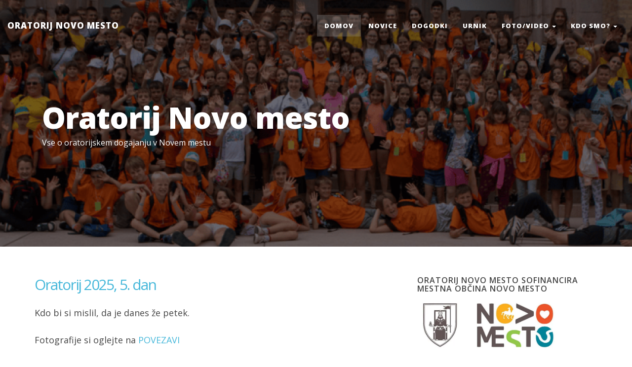

--- FILE ---
content_type: text/html; charset=UTF-8
request_url: https://oratorij-nm.rkc.si/
body_size: 14261
content:
<!DOCTYPE html>
<html lang="sl-SI">
<head>
	<meta charset="UTF-8">
	<meta name="viewport" content="width=device-width, initial-scale=1">
	<link rel="profile" href="http://gmpg.org/xfn/11">
	<link rel="pingback" href="https://oratorij-nm.rkc.si/xmlrpc.php">

	<title>Oratorij Novo mesto &#8211; Vse o oratorijskem dogajanju v Novem mestu</title>
<meta name='robots' content='max-image-preview:large' />
<link rel='dns-prefetch' href='//secure.gravatar.com' />
<link rel='dns-prefetch' href='//fonts.googleapis.com' />
<link rel='dns-prefetch' href='//s.w.org' />
<link rel='dns-prefetch' href='//v0.wordpress.com' />
<link rel='dns-prefetch' href='//i0.wp.com' />
<link rel='dns-prefetch' href='//widgets.wp.com' />
<link rel='dns-prefetch' href='//s0.wp.com' />
<link rel='dns-prefetch' href='//0.gravatar.com' />
<link rel='dns-prefetch' href='//1.gravatar.com' />
<link rel='dns-prefetch' href='//2.gravatar.com' />
<link rel='dns-prefetch' href='//jetpack.wordpress.com' />
<link rel='dns-prefetch' href='//public-api.wordpress.com' />
<link rel='dns-prefetch' href='//c0.wp.com' />
<link rel="alternate" type="application/rss+xml" title="Oratorij Novo mesto &raquo; Vir" href="https://oratorij-nm.rkc.si/feed/" />
<link rel="alternate" type="application/rss+xml" title="Oratorij Novo mesto &raquo; Vir komentarjev" href="https://oratorij-nm.rkc.si/comments/feed/" />
<link rel="alternate" type="text/calendar" title="Oratorij Novo mesto &raquo; iCal Feed" href="https://oratorij-nm.rkc.si/events/?ical=1" />
<script type="text/javascript">
window._wpemojiSettings = {"baseUrl":"https:\/\/s.w.org\/images\/core\/emoji\/14.0.0\/72x72\/","ext":".png","svgUrl":"https:\/\/s.w.org\/images\/core\/emoji\/14.0.0\/svg\/","svgExt":".svg","source":{"concatemoji":"https:\/\/oratorij-nm.rkc.si\/wp-includes\/js\/wp-emoji-release.min.js?ver=6.0.11"}};
/*! This file is auto-generated */
!function(e,a,t){var n,r,o,i=a.createElement("canvas"),p=i.getContext&&i.getContext("2d");function s(e,t){var a=String.fromCharCode,e=(p.clearRect(0,0,i.width,i.height),p.fillText(a.apply(this,e),0,0),i.toDataURL());return p.clearRect(0,0,i.width,i.height),p.fillText(a.apply(this,t),0,0),e===i.toDataURL()}function c(e){var t=a.createElement("script");t.src=e,t.defer=t.type="text/javascript",a.getElementsByTagName("head")[0].appendChild(t)}for(o=Array("flag","emoji"),t.supports={everything:!0,everythingExceptFlag:!0},r=0;r<o.length;r++)t.supports[o[r]]=function(e){if(!p||!p.fillText)return!1;switch(p.textBaseline="top",p.font="600 32px Arial",e){case"flag":return s([127987,65039,8205,9895,65039],[127987,65039,8203,9895,65039])?!1:!s([55356,56826,55356,56819],[55356,56826,8203,55356,56819])&&!s([55356,57332,56128,56423,56128,56418,56128,56421,56128,56430,56128,56423,56128,56447],[55356,57332,8203,56128,56423,8203,56128,56418,8203,56128,56421,8203,56128,56430,8203,56128,56423,8203,56128,56447]);case"emoji":return!s([129777,127995,8205,129778,127999],[129777,127995,8203,129778,127999])}return!1}(o[r]),t.supports.everything=t.supports.everything&&t.supports[o[r]],"flag"!==o[r]&&(t.supports.everythingExceptFlag=t.supports.everythingExceptFlag&&t.supports[o[r]]);t.supports.everythingExceptFlag=t.supports.everythingExceptFlag&&!t.supports.flag,t.DOMReady=!1,t.readyCallback=function(){t.DOMReady=!0},t.supports.everything||(n=function(){t.readyCallback()},a.addEventListener?(a.addEventListener("DOMContentLoaded",n,!1),e.addEventListener("load",n,!1)):(e.attachEvent("onload",n),a.attachEvent("onreadystatechange",function(){"complete"===a.readyState&&t.readyCallback()})),(e=t.source||{}).concatemoji?c(e.concatemoji):e.wpemoji&&e.twemoji&&(c(e.twemoji),c(e.wpemoji)))}(window,document,window._wpemojiSettings);
</script>
<style type="text/css">
img.wp-smiley,
img.emoji {
	display: inline !important;
	border: none !important;
	box-shadow: none !important;
	height: 1em !important;
	width: 1em !important;
	margin: 0 0.07em !important;
	vertical-align: -0.1em !important;
	background: none !important;
	padding: 0 !important;
}
</style>
	<link rel='stylesheet' id='tribe-common-skeleton-style-css'  href='https://oratorij-nm.rkc.si/wp-content/plugins/the-events-calendar/common/src/resources/css/common-skeleton.min.css?ver=4.12.5' type='text/css' media='all' />
<link rel='stylesheet' id='tribe-tooltip-css'  href='https://oratorij-nm.rkc.si/wp-content/plugins/the-events-calendar/common/src/resources/css/tooltip.min.css?ver=4.12.5' type='text/css' media='all' />
<link rel='stylesheet' id='wp-block-library-css'  href='https://c0.wp.com/c/6.0.11/wp-includes/css/dist/block-library/style.min.css' type='text/css' media='all' />
<style id='wp-block-library-inline-css' type='text/css'>
.has-text-align-justify{text-align:justify;}
</style>
<link rel='stylesheet' id='wpda_countdown_gutenberg_css-css'  href='https://oratorij-nm.rkc.si/wp-content/plugins/widget-countdown/includes/gutenberg/style.css?ver=6.0.11' type='text/css' media='all' />
<link rel='stylesheet' id='mediaelement-css'  href='https://c0.wp.com/c/6.0.11/wp-includes/js/mediaelement/mediaelementplayer-legacy.min.css' type='text/css' media='all' />
<link rel='stylesheet' id='wp-mediaelement-css'  href='https://c0.wp.com/c/6.0.11/wp-includes/js/mediaelement/wp-mediaelement.min.css' type='text/css' media='all' />
<style id='global-styles-inline-css' type='text/css'>
body{--wp--preset--color--black: #000000;--wp--preset--color--cyan-bluish-gray: #abb8c3;--wp--preset--color--white: #ffffff;--wp--preset--color--pale-pink: #f78da7;--wp--preset--color--vivid-red: #cf2e2e;--wp--preset--color--luminous-vivid-orange: #ff6900;--wp--preset--color--luminous-vivid-amber: #fcb900;--wp--preset--color--light-green-cyan: #7bdcb5;--wp--preset--color--vivid-green-cyan: #00d084;--wp--preset--color--pale-cyan-blue: #8ed1fc;--wp--preset--color--vivid-cyan-blue: #0693e3;--wp--preset--color--vivid-purple: #9b51e0;--wp--preset--gradient--vivid-cyan-blue-to-vivid-purple: linear-gradient(135deg,rgba(6,147,227,1) 0%,rgb(155,81,224) 100%);--wp--preset--gradient--light-green-cyan-to-vivid-green-cyan: linear-gradient(135deg,rgb(122,220,180) 0%,rgb(0,208,130) 100%);--wp--preset--gradient--luminous-vivid-amber-to-luminous-vivid-orange: linear-gradient(135deg,rgba(252,185,0,1) 0%,rgba(255,105,0,1) 100%);--wp--preset--gradient--luminous-vivid-orange-to-vivid-red: linear-gradient(135deg,rgba(255,105,0,1) 0%,rgb(207,46,46) 100%);--wp--preset--gradient--very-light-gray-to-cyan-bluish-gray: linear-gradient(135deg,rgb(238,238,238) 0%,rgb(169,184,195) 100%);--wp--preset--gradient--cool-to-warm-spectrum: linear-gradient(135deg,rgb(74,234,220) 0%,rgb(151,120,209) 20%,rgb(207,42,186) 40%,rgb(238,44,130) 60%,rgb(251,105,98) 80%,rgb(254,248,76) 100%);--wp--preset--gradient--blush-light-purple: linear-gradient(135deg,rgb(255,206,236) 0%,rgb(152,150,240) 100%);--wp--preset--gradient--blush-bordeaux: linear-gradient(135deg,rgb(254,205,165) 0%,rgb(254,45,45) 50%,rgb(107,0,62) 100%);--wp--preset--gradient--luminous-dusk: linear-gradient(135deg,rgb(255,203,112) 0%,rgb(199,81,192) 50%,rgb(65,88,208) 100%);--wp--preset--gradient--pale-ocean: linear-gradient(135deg,rgb(255,245,203) 0%,rgb(182,227,212) 50%,rgb(51,167,181) 100%);--wp--preset--gradient--electric-grass: linear-gradient(135deg,rgb(202,248,128) 0%,rgb(113,206,126) 100%);--wp--preset--gradient--midnight: linear-gradient(135deg,rgb(2,3,129) 0%,rgb(40,116,252) 100%);--wp--preset--duotone--dark-grayscale: url('#wp-duotone-dark-grayscale');--wp--preset--duotone--grayscale: url('#wp-duotone-grayscale');--wp--preset--duotone--purple-yellow: url('#wp-duotone-purple-yellow');--wp--preset--duotone--blue-red: url('#wp-duotone-blue-red');--wp--preset--duotone--midnight: url('#wp-duotone-midnight');--wp--preset--duotone--magenta-yellow: url('#wp-duotone-magenta-yellow');--wp--preset--duotone--purple-green: url('#wp-duotone-purple-green');--wp--preset--duotone--blue-orange: url('#wp-duotone-blue-orange');--wp--preset--font-size--small: 13px;--wp--preset--font-size--medium: 20px;--wp--preset--font-size--large: 36px;--wp--preset--font-size--x-large: 42px;}.has-black-color{color: var(--wp--preset--color--black) !important;}.has-cyan-bluish-gray-color{color: var(--wp--preset--color--cyan-bluish-gray) !important;}.has-white-color{color: var(--wp--preset--color--white) !important;}.has-pale-pink-color{color: var(--wp--preset--color--pale-pink) !important;}.has-vivid-red-color{color: var(--wp--preset--color--vivid-red) !important;}.has-luminous-vivid-orange-color{color: var(--wp--preset--color--luminous-vivid-orange) !important;}.has-luminous-vivid-amber-color{color: var(--wp--preset--color--luminous-vivid-amber) !important;}.has-light-green-cyan-color{color: var(--wp--preset--color--light-green-cyan) !important;}.has-vivid-green-cyan-color{color: var(--wp--preset--color--vivid-green-cyan) !important;}.has-pale-cyan-blue-color{color: var(--wp--preset--color--pale-cyan-blue) !important;}.has-vivid-cyan-blue-color{color: var(--wp--preset--color--vivid-cyan-blue) !important;}.has-vivid-purple-color{color: var(--wp--preset--color--vivid-purple) !important;}.has-black-background-color{background-color: var(--wp--preset--color--black) !important;}.has-cyan-bluish-gray-background-color{background-color: var(--wp--preset--color--cyan-bluish-gray) !important;}.has-white-background-color{background-color: var(--wp--preset--color--white) !important;}.has-pale-pink-background-color{background-color: var(--wp--preset--color--pale-pink) !important;}.has-vivid-red-background-color{background-color: var(--wp--preset--color--vivid-red) !important;}.has-luminous-vivid-orange-background-color{background-color: var(--wp--preset--color--luminous-vivid-orange) !important;}.has-luminous-vivid-amber-background-color{background-color: var(--wp--preset--color--luminous-vivid-amber) !important;}.has-light-green-cyan-background-color{background-color: var(--wp--preset--color--light-green-cyan) !important;}.has-vivid-green-cyan-background-color{background-color: var(--wp--preset--color--vivid-green-cyan) !important;}.has-pale-cyan-blue-background-color{background-color: var(--wp--preset--color--pale-cyan-blue) !important;}.has-vivid-cyan-blue-background-color{background-color: var(--wp--preset--color--vivid-cyan-blue) !important;}.has-vivid-purple-background-color{background-color: var(--wp--preset--color--vivid-purple) !important;}.has-black-border-color{border-color: var(--wp--preset--color--black) !important;}.has-cyan-bluish-gray-border-color{border-color: var(--wp--preset--color--cyan-bluish-gray) !important;}.has-white-border-color{border-color: var(--wp--preset--color--white) !important;}.has-pale-pink-border-color{border-color: var(--wp--preset--color--pale-pink) !important;}.has-vivid-red-border-color{border-color: var(--wp--preset--color--vivid-red) !important;}.has-luminous-vivid-orange-border-color{border-color: var(--wp--preset--color--luminous-vivid-orange) !important;}.has-luminous-vivid-amber-border-color{border-color: var(--wp--preset--color--luminous-vivid-amber) !important;}.has-light-green-cyan-border-color{border-color: var(--wp--preset--color--light-green-cyan) !important;}.has-vivid-green-cyan-border-color{border-color: var(--wp--preset--color--vivid-green-cyan) !important;}.has-pale-cyan-blue-border-color{border-color: var(--wp--preset--color--pale-cyan-blue) !important;}.has-vivid-cyan-blue-border-color{border-color: var(--wp--preset--color--vivid-cyan-blue) !important;}.has-vivid-purple-border-color{border-color: var(--wp--preset--color--vivid-purple) !important;}.has-vivid-cyan-blue-to-vivid-purple-gradient-background{background: var(--wp--preset--gradient--vivid-cyan-blue-to-vivid-purple) !important;}.has-light-green-cyan-to-vivid-green-cyan-gradient-background{background: var(--wp--preset--gradient--light-green-cyan-to-vivid-green-cyan) !important;}.has-luminous-vivid-amber-to-luminous-vivid-orange-gradient-background{background: var(--wp--preset--gradient--luminous-vivid-amber-to-luminous-vivid-orange) !important;}.has-luminous-vivid-orange-to-vivid-red-gradient-background{background: var(--wp--preset--gradient--luminous-vivid-orange-to-vivid-red) !important;}.has-very-light-gray-to-cyan-bluish-gray-gradient-background{background: var(--wp--preset--gradient--very-light-gray-to-cyan-bluish-gray) !important;}.has-cool-to-warm-spectrum-gradient-background{background: var(--wp--preset--gradient--cool-to-warm-spectrum) !important;}.has-blush-light-purple-gradient-background{background: var(--wp--preset--gradient--blush-light-purple) !important;}.has-blush-bordeaux-gradient-background{background: var(--wp--preset--gradient--blush-bordeaux) !important;}.has-luminous-dusk-gradient-background{background: var(--wp--preset--gradient--luminous-dusk) !important;}.has-pale-ocean-gradient-background{background: var(--wp--preset--gradient--pale-ocean) !important;}.has-electric-grass-gradient-background{background: var(--wp--preset--gradient--electric-grass) !important;}.has-midnight-gradient-background{background: var(--wp--preset--gradient--midnight) !important;}.has-small-font-size{font-size: var(--wp--preset--font-size--small) !important;}.has-medium-font-size{font-size: var(--wp--preset--font-size--medium) !important;}.has-large-font-size{font-size: var(--wp--preset--font-size--large) !important;}.has-x-large-font-size{font-size: var(--wp--preset--font-size--x-large) !important;}
</style>
<link rel='stylesheet' id='awesome-weather-css'  href='https://oratorij-nm.rkc.si/wp-content/plugins/awesome-weather/awesome-weather.css?ver=6.0.11' type='text/css' media='all' />
<style id='awesome-weather-inline-css' type='text/css'>
.awesome-weather-wrap { font-family: 'Open Sans', sans-serif; font-weight: 400; font-size: 14px; line-height: 14px; }
</style>
<link rel='stylesheet' id='opensans-googlefont-css'  href='//fonts.googleapis.com/css?family=Open+Sans%3A400&#038;ver=6.0.11' type='text/css' media='all' />
<link rel='stylesheet' id='hipwords-bootstrap-css'  href='https://oratorij-nm.rkc.si/wp-content/themes/hipwords/css/bootstrap.min.css?ver=3.2.2' type='text/css' media='all' />
<link rel='stylesheet' id='hipwords-style-css'  href='https://oratorij-nm.rkc.si/wp-content/themes/hipwords/style.css?ver=6.0.11' type='text/css' media='all' />
<link rel='stylesheet' id='google-fonts-css'  href='//fonts.googleapis.com/css?family=Open+Sans:400,800,700,300,600' type='text/css' media='all' />
<link rel='stylesheet' id='jetpack_facebook_likebox-css'  href='https://c0.wp.com/p/jetpack/11.1.2/modules/widgets/facebook-likebox/style.css' type='text/css' media='all' />
<link rel='stylesheet' id='jetpack_css-css'  href='https://c0.wp.com/p/jetpack/11.1.2/css/jetpack.css' type='text/css' media='all' />
<script type='text/javascript' src='https://c0.wp.com/c/6.0.11/wp-includes/js/jquery/jquery.min.js' id='jquery-core-js'></script>
<script type='text/javascript' src='https://c0.wp.com/c/6.0.11/wp-includes/js/jquery/jquery-migrate.min.js' id='jquery-migrate-js'></script>
<script type='text/javascript' src='https://c0.wp.com/p/jetpack/11.1.2/_inc/build/tiled-gallery/tiled-gallery/tiled-gallery.min.js' id='tiled-gallery-js'></script>
<link rel="https://api.w.org/" href="https://oratorij-nm.rkc.si/wp-json/" /><link rel="EditURI" type="application/rsd+xml" title="RSD" href="https://oratorij-nm.rkc.si/xmlrpc.php?rsd" />
<link rel="wlwmanifest" type="application/wlwmanifest+xml" href="https://oratorij-nm.rkc.si/wp-includes/wlwmanifest.xml" /> 
<meta name="generator" content="WordPress 6.0.11" />
<link rel='shortlink' href='https://wp.me/8vNQm' />
<meta name="tec-api-version" content="v1"><meta name="tec-api-origin" content="https://oratorij-nm.rkc.si"><link rel="https://theeventscalendar.com/" href="https://oratorij-nm.rkc.si/wp-json/tribe/events/v1/" /><style>img#wpstats{display:none}</style>
	<style type="text/css" id="hipword-header-css">
		.header-top {
		background: url(https://oratorij-nm.rkc.si/wp-content/uploads/2024/07/cropped-cropped-Posnetek-zaslona-2024-07-05-113911-1.png);
		background-position: 50% 0;
		background-repeat: no-repeat;
		-webkit-background-size: cover;
		-moz-background-size: cover;
		background-size: cover;
		-o-background-size: cover;
	}?>
	</style>

<!-- Jetpack Open Graph Tags -->
<meta property="og:type" content="website" />
<meta property="og:title" content="Oratorij Novo mesto" />
<meta property="og:description" content="Vse o oratorijskem dogajanju v Novem mestu" />
<meta property="og:url" content="https://oratorij-nm.rkc.si/" />
<meta property="og:site_name" content="Oratorij Novo mesto" />
<meta property="og:image" content="https://i0.wp.com/oratorij-nm.rkc.si/wp-content/uploads/2016/09/cropped-02-Oratorij-PK-2.jpg?fit=512%2C512&#038;ssl=1" />
<meta property="og:image:width" content="512" />
<meta property="og:image:height" content="512" />
<meta property="og:image:alt" content="" />
<meta property="og:locale" content="sl_SI" />

<!-- End Jetpack Open Graph Tags -->
<link rel="icon" href="https://i0.wp.com/oratorij-nm.rkc.si/wp-content/uploads/2016/09/cropped-02-Oratorij-PK-2.jpg?fit=32%2C32&#038;ssl=1" sizes="32x32" />
<link rel="icon" href="https://i0.wp.com/oratorij-nm.rkc.si/wp-content/uploads/2016/09/cropped-02-Oratorij-PK-2.jpg?fit=192%2C192&#038;ssl=1" sizes="192x192" />
<link rel="apple-touch-icon" href="https://i0.wp.com/oratorij-nm.rkc.si/wp-content/uploads/2016/09/cropped-02-Oratorij-PK-2.jpg?fit=180%2C180&#038;ssl=1" />
<meta name="msapplication-TileImage" content="https://i0.wp.com/oratorij-nm.rkc.si/wp-content/uploads/2016/09/cropped-02-Oratorij-PK-2.jpg?fit=270%2C270&#038;ssl=1" />
</head>
<body class="home blog tribe-no-js group-blog" data-target=".navbar-fixed-top">
<div class="header-top">
	<div class="overlay">
		<a class="skip-link screen-reader-text" href="#content">Skip to content</a>
		<nav class="navbar navbar-custom navbar-fixed-top" role="navigation">
			<div class="container-fluid">
				<!-- Brand and toggle get grouped for better mobile display -->
				<div class="navbar-header">
					<button type="button" class="navbar-toggle" data-toggle="collapse" data-target="#bs-example-navbar-collapse-1">
						<span class="sr-only">Toggle navigation</span>
						<span class="icon-bar"></span>
						<span class="icon-bar"></span>
						<span class="icon-bar"></span>
					</button>
					<a class="navbar-brand" href="https://oratorij-nm.rkc.si/">
						Oratorij Novo mesto					</a>
				</div>
				<div id="bs-example-navbar-collapse-1" class="collapse navbar-collapse navbar-right navbar-ex1-collapse"><ul id="menu-glavni-meni" class="nav navbar-nav"><li id="menu-item-18" class="menu-item menu-item-type-custom menu-item-object-custom current-menu-item current_page_item menu-item-home menu-item-18 active"><a title="Domov" href="http://oratorij-nm.rkc.si/">Domov</a></li>
<li id="menu-item-59" class="menu-item menu-item-type-taxonomy menu-item-object-category menu-item-59"><a title="Novice" href="https://oratorij-nm.rkc.si/blog/category/news/">Novice</a></li>
<li id="menu-item-303" class="menu-item menu-item-type-custom menu-item-object-custom menu-item-303"><a title="Dogodki" href="http://oratorij-nm.rkc.si/events/">Dogodki</a></li>
<li id="menu-item-259" class="menu-item menu-item-type-post_type menu-item-object-page menu-item-259"><a title="Urnik" href="https://oratorij-nm.rkc.si/urnik/">Urnik</a></li>
<li id="menu-item-66" class="menu-item menu-item-type-post_type menu-item-object-page menu-item-has-children menu-item-66 dropdown"><a title="Foto/video" href="#" data-toggle="dropdown" class="dropdown-toggle" aria-haspopup="true">Foto/video <span class="caret"></span></a>
<ul role="menu" class=" dropdown-menu">
	<li id="menu-item-899" class="menu-item menu-item-type-post_type menu-item-object-page menu-item-899"><a title="Slike 2022" href="https://oratorij-nm.rkc.si/fotovideo/slike-2022/">Slike 2022</a></li>
	<li id="menu-item-797" class="menu-item menu-item-type-post_type menu-item-object-page menu-item-797"><a title="Slike 2021" href="https://oratorij-nm.rkc.si/fotovideo/slike-2021/">Slike 2021</a></li>
	<li id="menu-item-723" class="menu-item menu-item-type-post_type menu-item-object-page menu-item-723"><a title="Slike 2020" href="https://oratorij-nm.rkc.si/fotovideo/slike-2020/">Slike 2020</a></li>
	<li id="menu-item-221" class="menu-item menu-item-type-post_type menu-item-object-page menu-item-221"><a title="več..." href="https://oratorij-nm.rkc.si/fotovideo/">več&#8230;</a></li>
</ul>
</li>
<li id="menu-item-42" class="menu-item menu-item-type-custom menu-item-object-custom menu-item-has-children menu-item-42 dropdown"><a title="Kdo smo?" href="#" data-toggle="dropdown" class="dropdown-toggle" aria-haspopup="true">Kdo smo? <span class="caret"></span></a>
<ul role="menu" class=" dropdown-menu">
	<li id="menu-item-184" class="menu-item menu-item-type-post_type menu-item-object-page menu-item-184"><a title="Splošno" href="https://oratorij-nm.rkc.si/splosno/">Splošno</a></li>
	<li id="menu-item-41" class="menu-item menu-item-type-post_type menu-item-object-page menu-item-41"><a title="O nas" href="https://oratorij-nm.rkc.si/kontakt/">O nas</a></li>
</ul>
</li>
</ul></div>			</div>
		</nav>
		<!-- #site-navigation -->
		<header id="masthead" class="site-header container" role="banner">
			<div class="site-branding">
				<div class="col-md-7">
										<h1 class="site-title">Oratorij Novo mesto</h1>
					<h2 class="site-description">Vse o oratorijskem dogajanju v Novem mestu</h2>
					
					
									</div>
				<div class="col-md-4 col-md-offset-1">
					
<p></p>
				</div>
			</div><!-- .site-branding -->
		</header><!-- #masthead -->
	</div>
</div>
<div id="page" class="container">
	<div class="col-md-7">
	<div id="primary" class="content-area">
		<main id="main" class="site-main row" role="main">

		
						
				<article id="post-1063" class="post-1063 post type-post status-publish format-standard hentry category-nekategorizirano">
<header class="entry-header">
	<h2 class="entry-title"><a href="https://oratorij-nm.rkc.si/blog/2025/07/05/oratorij-2025-5-dan/" rel="bookmark">Oratorij 2025, 5. dan</a></h2>		</header><!-- .entry-header -->
<div class="entry-content">
	<p>
			</p>
	
<p>Kdo bi si mislil, da je danes že petek.</p>



<p>Fotografije si oglejte na <a href="https://photos.app.goo.gl/mx3uByTrSVGF3ia27">POVEZAVI </a></p>



<figure class="wp-block-image size-full is-resized"><img data-attachment-id="1064" data-permalink="https://oratorij-nm.rkc.si/blog/2025/07/05/oratorij-2025-5-dan/img_3761/" data-orig-file="https://i0.wp.com/oratorij-nm.rkc.si/wp-content/uploads/2025/07/IMG_3761-scaled.jpg?fit=2560%2C1707&amp;ssl=1" data-orig-size="2560,1707" data-comments-opened="1" data-image-meta="{&quot;aperture&quot;:&quot;0&quot;,&quot;credit&quot;:&quot;&quot;,&quot;camera&quot;:&quot;&quot;,&quot;caption&quot;:&quot;&quot;,&quot;created_timestamp&quot;:&quot;0&quot;,&quot;copyright&quot;:&quot;&quot;,&quot;focal_length&quot;:&quot;0&quot;,&quot;iso&quot;:&quot;0&quot;,&quot;shutter_speed&quot;:&quot;0&quot;,&quot;title&quot;:&quot;&quot;,&quot;orientation&quot;:&quot;0&quot;}" data-image-title="IMG_3761" data-image-description="" data-image-caption="" data-medium-file="https://i0.wp.com/oratorij-nm.rkc.si/wp-content/uploads/2025/07/IMG_3761-scaled.jpg?fit=1800%2C1200&amp;ssl=1" data-large-file="https://i0.wp.com/oratorij-nm.rkc.si/wp-content/uploads/2025/07/IMG_3761-scaled.jpg?fit=640%2C427&amp;ssl=1" src="https://i0.wp.com/oratorij-nm.rkc.si/wp-content/uploads/2025/07/IMG_3761-scaled.jpg?resize=607%2C404" alt="" class="wp-image-1064" width="607" height="404" srcset="https://i0.wp.com/oratorij-nm.rkc.si/wp-content/uploads/2025/07/IMG_3761-scaled.jpg?w=2560&amp;ssl=1 2560w, https://i0.wp.com/oratorij-nm.rkc.si/wp-content/uploads/2025/07/IMG_3761-scaled.jpg?resize=1800%2C1200&amp;ssl=1 1800w, https://i0.wp.com/oratorij-nm.rkc.si/wp-content/uploads/2025/07/IMG_3761-scaled.jpg?resize=768%2C512&amp;ssl=1 768w, https://i0.wp.com/oratorij-nm.rkc.si/wp-content/uploads/2025/07/IMG_3761-scaled.jpg?resize=1536%2C1024&amp;ssl=1 1536w, https://i0.wp.com/oratorij-nm.rkc.si/wp-content/uploads/2025/07/IMG_3761-scaled.jpg?resize=2048%2C1366&amp;ssl=1 2048w, https://i0.wp.com/oratorij-nm.rkc.si/wp-content/uploads/2025/07/IMG_3761-scaled.jpg?w=1280 1280w, https://i0.wp.com/oratorij-nm.rkc.si/wp-content/uploads/2025/07/IMG_3761-scaled.jpg?w=1920 1920w" sizes="(max-width: 607px) 100vw, 607px" data-recalc-dims="1" /></figure>
	</div><!-- .entry-content -->
<footer class="entry-footer">
	<span class="cat-links">Posted in <a href="https://oratorij-nm.rkc.si/blog/category/nekategorizirano/" rel="category tag">Nekategorizirano</a></span><span class="comments-link"><a href="https://oratorij-nm.rkc.si/blog/2025/07/05/oratorij-2025-5-dan/#respond">Leave a comment</a></span></footer><!-- .entry-footer -->
</article><!-- #post-## -->
			
				<article id="post-1060" class="post-1060 post type-post status-publish format-standard hentry category-nekategorizirano">
<header class="entry-header">
	<h2 class="entry-title"><a href="https://oratorij-nm.rkc.si/blog/2025/07/03/oratorij-novo-mesto-4-dan/" rel="bookmark">Oratorij Novo mesto, 4.  dan</a></h2>		</header><!-- .entry-header -->
<div class="entry-content">
	<p>
			</p>
	
<p>Danes smo preživeli še en zanimiv dan.</p>



<p><a href="https://photos.app.goo.gl/vucXK4bcvNiMXgU38">FOTOGRAFIJE</a></p>



<figure class="wp-block-image size-large is-resized"><img data-attachment-id="1061" data-permalink="https://oratorij-nm.rkc.si/blog/2025/07/03/oratorij-novo-mesto-4-dan/img_3052/" data-orig-file="https://i0.wp.com/oratorij-nm.rkc.si/wp-content/uploads/2025/07/IMG_3052-scaled.jpg?fit=2560%2C1707&amp;ssl=1" data-orig-size="2560,1707" data-comments-opened="1" data-image-meta="{&quot;aperture&quot;:&quot;0&quot;,&quot;credit&quot;:&quot;&quot;,&quot;camera&quot;:&quot;&quot;,&quot;caption&quot;:&quot;&quot;,&quot;created_timestamp&quot;:&quot;0&quot;,&quot;copyright&quot;:&quot;&quot;,&quot;focal_length&quot;:&quot;0&quot;,&quot;iso&quot;:&quot;0&quot;,&quot;shutter_speed&quot;:&quot;0&quot;,&quot;title&quot;:&quot;&quot;,&quot;orientation&quot;:&quot;0&quot;}" data-image-title="IMG_3052" data-image-description="" data-image-caption="" data-medium-file="https://i0.wp.com/oratorij-nm.rkc.si/wp-content/uploads/2025/07/IMG_3052-scaled.jpg?fit=1800%2C1200&amp;ssl=1" data-large-file="https://i0.wp.com/oratorij-nm.rkc.si/wp-content/uploads/2025/07/IMG_3052-scaled.jpg?fit=640%2C427&amp;ssl=1" loading="lazy" src="https://i0.wp.com/oratorij-nm.rkc.si/wp-content/uploads/2025/07/IMG_3052.jpg?resize=640%2C427" alt="" class="wp-image-1061" width="640" height="427" srcset="https://i0.wp.com/oratorij-nm.rkc.si/wp-content/uploads/2025/07/IMG_3052-scaled.jpg?resize=4192%2C2795&amp;ssl=1 4192w, https://i0.wp.com/oratorij-nm.rkc.si/wp-content/uploads/2025/07/IMG_3052-scaled.jpg?resize=1800%2C1200&amp;ssl=1 1800w, https://i0.wp.com/oratorij-nm.rkc.si/wp-content/uploads/2025/07/IMG_3052-scaled.jpg?resize=768%2C512&amp;ssl=1 768w, https://i0.wp.com/oratorij-nm.rkc.si/wp-content/uploads/2025/07/IMG_3052-scaled.jpg?resize=1536%2C1024&amp;ssl=1 1536w, https://i0.wp.com/oratorij-nm.rkc.si/wp-content/uploads/2025/07/IMG_3052-scaled.jpg?resize=2048%2C1365&amp;ssl=1 2048w, https://i0.wp.com/oratorij-nm.rkc.si/wp-content/uploads/2025/07/IMG_3052-scaled.jpg?w=1280 1280w, https://i0.wp.com/oratorij-nm.rkc.si/wp-content/uploads/2025/07/IMG_3052-scaled.jpg?w=1920 1920w" sizes="(max-width: 640px) 100vw, 640px" data-recalc-dims="1" /></figure>
	</div><!-- .entry-content -->
<footer class="entry-footer">
	<span class="cat-links">Posted in <a href="https://oratorij-nm.rkc.si/blog/category/nekategorizirano/" rel="category tag">Nekategorizirano</a></span><span class="comments-link"><a href="https://oratorij-nm.rkc.si/blog/2025/07/03/oratorij-novo-mesto-4-dan/#respond">Leave a comment</a></span></footer><!-- .entry-footer -->
</article><!-- #post-## -->
			
				<article id="post-1057" class="post-1057 post type-post status-publish format-standard hentry category-nekategorizirano">
<header class="entry-header">
	<h2 class="entry-title"><a href="https://oratorij-nm.rkc.si/blog/2025/07/02/oratorij-2025-3-dan/" rel="bookmark">Oratorij 2025, 3. dan</a></h2>		</header><!-- .entry-header -->
<div class="entry-content">
	<p>
			</p>
	
<p>Danes smo šli na romanje v Stično, kjer je bil Alojzij zadnjič pri sveti maši.</p>



<p>Fotografije na <a href="https://photos.app.goo.gl/Za3owhrqCYbc8YJW7">POVEZAVI </a></p>



<figure class="wp-block-image size-large is-resized"><img data-attachment-id="1058" data-permalink="https://oratorij-nm.rkc.si/blog/2025/07/02/oratorij-2025-3-dan/img_2692-1/" data-orig-file="https://i0.wp.com/oratorij-nm.rkc.si/wp-content/uploads/2025/07/IMG_2692-1-scaled.jpg?fit=2560%2C1707&amp;ssl=1" data-orig-size="2560,1707" data-comments-opened="1" data-image-meta="{&quot;aperture&quot;:&quot;0&quot;,&quot;credit&quot;:&quot;&quot;,&quot;camera&quot;:&quot;&quot;,&quot;caption&quot;:&quot;&quot;,&quot;created_timestamp&quot;:&quot;0&quot;,&quot;copyright&quot;:&quot;&quot;,&quot;focal_length&quot;:&quot;0&quot;,&quot;iso&quot;:&quot;0&quot;,&quot;shutter_speed&quot;:&quot;0&quot;,&quot;title&quot;:&quot;&quot;,&quot;orientation&quot;:&quot;0&quot;}" data-image-title="IMG_2692-1" data-image-description="" data-image-caption="" data-medium-file="https://i0.wp.com/oratorij-nm.rkc.si/wp-content/uploads/2025/07/IMG_2692-1-scaled.jpg?fit=1800%2C1200&amp;ssl=1" data-large-file="https://i0.wp.com/oratorij-nm.rkc.si/wp-content/uploads/2025/07/IMG_2692-1-scaled.jpg?fit=640%2C427&amp;ssl=1" loading="lazy" src="https://i0.wp.com/oratorij-nm.rkc.si/wp-content/uploads/2025/07/IMG_2692-1.jpg?resize=597%2C398" alt="" class="wp-image-1058" width="597" height="398" srcset="https://i0.wp.com/oratorij-nm.rkc.si/wp-content/uploads/2025/07/IMG_2692-1-scaled.jpg?resize=4192%2C2795&amp;ssl=1 4192w, https://i0.wp.com/oratorij-nm.rkc.si/wp-content/uploads/2025/07/IMG_2692-1-scaled.jpg?resize=1800%2C1200&amp;ssl=1 1800w, https://i0.wp.com/oratorij-nm.rkc.si/wp-content/uploads/2025/07/IMG_2692-1-scaled.jpg?resize=768%2C512&amp;ssl=1 768w, https://i0.wp.com/oratorij-nm.rkc.si/wp-content/uploads/2025/07/IMG_2692-1-scaled.jpg?resize=1536%2C1024&amp;ssl=1 1536w, https://i0.wp.com/oratorij-nm.rkc.si/wp-content/uploads/2025/07/IMG_2692-1-scaled.jpg?resize=2048%2C1365&amp;ssl=1 2048w, https://i0.wp.com/oratorij-nm.rkc.si/wp-content/uploads/2025/07/IMG_2692-1-scaled.jpg?w=1280 1280w, https://i0.wp.com/oratorij-nm.rkc.si/wp-content/uploads/2025/07/IMG_2692-1-scaled.jpg?w=1920 1920w" sizes="(max-width: 597px) 100vw, 597px" data-recalc-dims="1" /></figure>
	</div><!-- .entry-content -->
<footer class="entry-footer">
	<span class="cat-links">Posted in <a href="https://oratorij-nm.rkc.si/blog/category/nekategorizirano/" rel="category tag">Nekategorizirano</a></span><span class="comments-link"><a href="https://oratorij-nm.rkc.si/blog/2025/07/02/oratorij-2025-3-dan/#respond">Leave a comment</a></span></footer><!-- .entry-footer -->
</article><!-- #post-## -->
			
				<article id="post-1054" class="post-1054 post type-post status-publish format-standard hentry category-nekategorizirano">
<header class="entry-header">
	<h2 class="entry-title"><a href="https://oratorij-nm.rkc.si/blog/2025/07/01/oratorij-2025-2-dan/" rel="bookmark">ORATORIJ 2025 &#8211; 2. dan</a></h2>		</header><!-- .entry-header -->
<div class="entry-content">
	<p>
			</p>
	
<p>Danes smo se z Alojzijem učili kako biti odločen. </p>



<p>Kako smo se imeli pa si poglejte na <a href="https://photos.app.goo.gl/2SGfTv7FwdJoHyd57" data-type="URL" data-id="https://photos.app.goo.gl/2SGfTv7FwdJoHyd57">POVEZAVI</a>. </p>



<figure class="wp-block-image size-large is-resized"><img data-attachment-id="1055" data-permalink="https://oratorij-nm.rkc.si/blog/2025/07/01/oratorij-2025-2-dan/img_1998-1/" data-orig-file="https://i0.wp.com/oratorij-nm.rkc.si/wp-content/uploads/2025/07/IMG_1998-1-scaled.jpg?fit=2560%2C1707&amp;ssl=1" data-orig-size="2560,1707" data-comments-opened="1" data-image-meta="{&quot;aperture&quot;:&quot;0&quot;,&quot;credit&quot;:&quot;&quot;,&quot;camera&quot;:&quot;&quot;,&quot;caption&quot;:&quot;&quot;,&quot;created_timestamp&quot;:&quot;0&quot;,&quot;copyright&quot;:&quot;&quot;,&quot;focal_length&quot;:&quot;0&quot;,&quot;iso&quot;:&quot;0&quot;,&quot;shutter_speed&quot;:&quot;0&quot;,&quot;title&quot;:&quot;&quot;,&quot;orientation&quot;:&quot;0&quot;}" data-image-title="IMG_1998-1" data-image-description="" data-image-caption="" data-medium-file="https://i0.wp.com/oratorij-nm.rkc.si/wp-content/uploads/2025/07/IMG_1998-1-scaled.jpg?fit=1800%2C1200&amp;ssl=1" data-large-file="https://i0.wp.com/oratorij-nm.rkc.si/wp-content/uploads/2025/07/IMG_1998-1-scaled.jpg?fit=640%2C427&amp;ssl=1" loading="lazy" src="https://i0.wp.com/oratorij-nm.rkc.si/wp-content/uploads/2025/07/IMG_1998-1.jpg?resize=640%2C426" alt="" class="wp-image-1055" width="640" height="426" srcset="https://i0.wp.com/oratorij-nm.rkc.si/wp-content/uploads/2025/07/IMG_1998-1-scaled.jpg?resize=4192%2C2795&amp;ssl=1 4192w, https://i0.wp.com/oratorij-nm.rkc.si/wp-content/uploads/2025/07/IMG_1998-1-scaled.jpg?resize=1800%2C1200&amp;ssl=1 1800w, https://i0.wp.com/oratorij-nm.rkc.si/wp-content/uploads/2025/07/IMG_1998-1-scaled.jpg?resize=768%2C512&amp;ssl=1 768w, https://i0.wp.com/oratorij-nm.rkc.si/wp-content/uploads/2025/07/IMG_1998-1-scaled.jpg?resize=1536%2C1024&amp;ssl=1 1536w, https://i0.wp.com/oratorij-nm.rkc.si/wp-content/uploads/2025/07/IMG_1998-1-scaled.jpg?resize=2048%2C1365&amp;ssl=1 2048w, https://i0.wp.com/oratorij-nm.rkc.si/wp-content/uploads/2025/07/IMG_1998-1-scaled.jpg?w=1280 1280w, https://i0.wp.com/oratorij-nm.rkc.si/wp-content/uploads/2025/07/IMG_1998-1-scaled.jpg?w=1920 1920w" sizes="(max-width: 640px) 100vw, 640px" data-recalc-dims="1" /></figure>
	</div><!-- .entry-content -->
<footer class="entry-footer">
	<span class="cat-links">Posted in <a href="https://oratorij-nm.rkc.si/blog/category/nekategorizirano/" rel="category tag">Nekategorizirano</a></span><span class="comments-link"><a href="https://oratorij-nm.rkc.si/blog/2025/07/01/oratorij-2025-2-dan/#respond">Leave a comment</a></span></footer><!-- .entry-footer -->
</article><!-- #post-## -->
			
				<article id="post-1050" class="post-1050 post type-post status-publish format-standard hentry category-nekategorizirano">
<header class="entry-header">
	<h2 class="entry-title"><a href="https://oratorij-nm.rkc.si/blog/2025/06/30/oratorij-2025-1-dan/" rel="bookmark">ORATORIJ 2025 -1. dan</a></h2>		</header><!-- .entry-header -->
<div class="entry-content">
	<p>
			</p>
	
<p>Pa smo končno začeli letošnji oratorij, ki smo ga že vsi nestrpno pričakovali. </p>



<p>Kako smo se imeli pa si poglejte v galeriji na <a href="https://photos.app.goo.gl/coVTXbZTh9Fniduu9">POVEZAVI</a>. </p>



<figure class="wp-block-image size-full is-resized"><img data-attachment-id="1052" data-permalink="https://oratorij-nm.rkc.si/blog/2025/06/30/oratorij-2025-1-dan/posnetek-zaslona-2025-06-30-185235/" data-orig-file="https://i0.wp.com/oratorij-nm.rkc.si/wp-content/uploads/2025/06/Posnetek-zaslona-2025-06-30-185235.png?fit=1129%2C756&amp;ssl=1" data-orig-size="1129,756" data-comments-opened="1" data-image-meta="{&quot;aperture&quot;:&quot;0&quot;,&quot;credit&quot;:&quot;&quot;,&quot;camera&quot;:&quot;&quot;,&quot;caption&quot;:&quot;&quot;,&quot;created_timestamp&quot;:&quot;0&quot;,&quot;copyright&quot;:&quot;&quot;,&quot;focal_length&quot;:&quot;0&quot;,&quot;iso&quot;:&quot;0&quot;,&quot;shutter_speed&quot;:&quot;0&quot;,&quot;title&quot;:&quot;&quot;,&quot;orientation&quot;:&quot;0&quot;}" data-image-title="Posnetek-zaslona-2025-06-30-185235" data-image-description="" data-image-caption="" data-medium-file="https://i0.wp.com/oratorij-nm.rkc.si/wp-content/uploads/2025/06/Posnetek-zaslona-2025-06-30-185235.png?fit=1129%2C756&amp;ssl=1" data-large-file="https://i0.wp.com/oratorij-nm.rkc.si/wp-content/uploads/2025/06/Posnetek-zaslona-2025-06-30-185235.png?fit=640%2C429&amp;ssl=1" loading="lazy" src="https://i0.wp.com/oratorij-nm.rkc.si/wp-content/uploads/2025/06/Posnetek-zaslona-2025-06-30-185235.png?resize=640%2C428" alt="" class="wp-image-1052" width="640" height="428" srcset="https://i0.wp.com/oratorij-nm.rkc.si/wp-content/uploads/2025/06/Posnetek-zaslona-2025-06-30-185235.png?w=1129&amp;ssl=1 1129w, https://i0.wp.com/oratorij-nm.rkc.si/wp-content/uploads/2025/06/Posnetek-zaslona-2025-06-30-185235.png?resize=768%2C514&amp;ssl=1 768w" sizes="(max-width: 640px) 100vw, 640px" data-recalc-dims="1" /></figure>
	</div><!-- .entry-content -->
<footer class="entry-footer">
	<span class="cat-links">Posted in <a href="https://oratorij-nm.rkc.si/blog/category/nekategorizirano/" rel="category tag">Nekategorizirano</a></span><span class="comments-link"><a href="https://oratorij-nm.rkc.si/blog/2025/06/30/oratorij-2025-1-dan/#respond">Leave a comment</a></span></footer><!-- .entry-footer -->
</article><!-- #post-## -->
			
				<article id="post-1035" class="post-1035 post type-post status-publish format-standard hentry category-nekategorizirano">
<header class="entry-header">
	<h2 class="entry-title"><a href="https://oratorij-nm.rkc.si/blog/2024/07/05/oratorij-2024-6-dan/" rel="bookmark">Oratorij 2024, 6. dan</a></h2>		</header><!-- .entry-header -->
<div class="entry-content">
	<p>
			</p>
	
<p>Pa je za nami še en oratorij. Se vidimo naslednje leto!</p>



<p>Fotografije od zaključka na <a href="https://photos.app.goo.gl/4YAN5Lx6wrbQuYje9" data-type="URL" data-id="https://photos.app.goo.gl/4YAN5Lx6wrbQuYje9">POVEZAVI</a></p>



<figure class="wp-block-image"><img alt="" /></figure>
	</div><!-- .entry-content -->
<footer class="entry-footer">
	<span class="cat-links">Posted in <a href="https://oratorij-nm.rkc.si/blog/category/nekategorizirano/" rel="category tag">Nekategorizirano</a></span><span class="comments-link"><a href="https://oratorij-nm.rkc.si/blog/2024/07/05/oratorij-2024-6-dan/#respond">Leave a comment</a></span></footer><!-- .entry-footer -->
</article><!-- #post-## -->
			
				<article id="post-1031" class="post-1031 post type-post status-publish format-standard hentry category-nekategorizirano">
<header class="entry-header">
	<h2 class="entry-title"><a href="https://oratorij-nm.rkc.si/blog/2024/06/29/oratorij-2024-5-dan/" rel="bookmark">Oratorij 2024, 5. dan</a></h2>		</header><!-- .entry-header -->
<div class="entry-content">
	<p>
			</p>
	
<p>Danes je k nam prišla osvežitev.</p>



<p>Fotografije na <a href="https://photos.app.goo.gl/7W3MX183xUXd3eC29" data-type="URL" data-id="https://photos.app.goo.gl/7W3MX183xUXd3eC29">POVEZAVI</a></p>



<figure class="wp-block-image size-full is-resized"><img data-attachment-id="1032" data-permalink="https://oratorij-nm.rkc.si/blog/2024/06/29/oratorij-2024-5-dan/oratorij-dan-5-76/" data-orig-file="https://i0.wp.com/oratorij-nm.rkc.si/wp-content/uploads/2024/06/Oratorij-dan-5-76.png?fit=472%2C315&amp;ssl=1" data-orig-size="472,315" data-comments-opened="1" data-image-meta="{&quot;aperture&quot;:&quot;0&quot;,&quot;credit&quot;:&quot;&quot;,&quot;camera&quot;:&quot;&quot;,&quot;caption&quot;:&quot;&quot;,&quot;created_timestamp&quot;:&quot;0&quot;,&quot;copyright&quot;:&quot;&quot;,&quot;focal_length&quot;:&quot;0&quot;,&quot;iso&quot;:&quot;0&quot;,&quot;shutter_speed&quot;:&quot;0&quot;,&quot;title&quot;:&quot;&quot;,&quot;orientation&quot;:&quot;0&quot;}" data-image-title="Oratorij-dan-5-76" data-image-description="" data-image-caption="" data-medium-file="https://i0.wp.com/oratorij-nm.rkc.si/wp-content/uploads/2024/06/Oratorij-dan-5-76.png?fit=472%2C315&amp;ssl=1" data-large-file="https://i0.wp.com/oratorij-nm.rkc.si/wp-content/uploads/2024/06/Oratorij-dan-5-76.png?fit=472%2C315&amp;ssl=1" loading="lazy" src="https://i0.wp.com/oratorij-nm.rkc.si/wp-content/uploads/2024/06/Oratorij-dan-5-76.png?resize=597%2C398" alt="" class="wp-image-1032" width="597" height="398" data-recalc-dims="1" /></figure>
	</div><!-- .entry-content -->
<footer class="entry-footer">
	<span class="cat-links">Posted in <a href="https://oratorij-nm.rkc.si/blog/category/nekategorizirano/" rel="category tag">Nekategorizirano</a></span><span class="comments-link"><a href="https://oratorij-nm.rkc.si/blog/2024/06/29/oratorij-2024-5-dan/#respond">Leave a comment</a></span></footer><!-- .entry-footer -->
</article><!-- #post-## -->
			
				<article id="post-1028" class="post-1028 post type-post status-publish format-standard hentry category-nekategorizirano">
<header class="entry-header">
	<h2 class="entry-title"><a href="https://oratorij-nm.rkc.si/blog/2024/06/28/oratorij-2024-4-dan/" rel="bookmark">Oratorij 2024, 4. dan</a></h2>		</header><!-- .entry-header -->
<div class="entry-content">
	<p>
			</p>
	
<p>Stopili smo v četrti dan. Res se imamo fino in zelo se zabavamo.</p>



<p>Fotografije pa so na <a href="https://photos.app.goo.gl/EaMx4Dq4fCPm2m5BA">POVEZAVI</a></p>



<figure class="wp-block-image size-full is-resized"><img data-attachment-id="1029" data-permalink="https://oratorij-nm.rkc.si/blog/2024/06/28/oratorij-2024-4-dan/oratorij-dan-2-63/" data-orig-file="https://i0.wp.com/oratorij-nm.rkc.si/wp-content/uploads/2024/06/Oratorij-dan-2-63.png?fit=472%2C315&amp;ssl=1" data-orig-size="472,315" data-comments-opened="1" data-image-meta="{&quot;aperture&quot;:&quot;0&quot;,&quot;credit&quot;:&quot;&quot;,&quot;camera&quot;:&quot;&quot;,&quot;caption&quot;:&quot;&quot;,&quot;created_timestamp&quot;:&quot;0&quot;,&quot;copyright&quot;:&quot;&quot;,&quot;focal_length&quot;:&quot;0&quot;,&quot;iso&quot;:&quot;0&quot;,&quot;shutter_speed&quot;:&quot;0&quot;,&quot;title&quot;:&quot;&quot;,&quot;orientation&quot;:&quot;0&quot;}" data-image-title="Oratorij-dan-2-63" data-image-description="" data-image-caption="" data-medium-file="https://i0.wp.com/oratorij-nm.rkc.si/wp-content/uploads/2024/06/Oratorij-dan-2-63.png?fit=472%2C315&amp;ssl=1" data-large-file="https://i0.wp.com/oratorij-nm.rkc.si/wp-content/uploads/2024/06/Oratorij-dan-2-63.png?fit=472%2C315&amp;ssl=1" loading="lazy" src="https://i0.wp.com/oratorij-nm.rkc.si/wp-content/uploads/2024/06/Oratorij-dan-2-63.png?resize=589%2C393" alt="" class="wp-image-1029" width="589" height="393" data-recalc-dims="1" /></figure>
	</div><!-- .entry-content -->
<footer class="entry-footer">
	<span class="cat-links">Posted in <a href="https://oratorij-nm.rkc.si/blog/category/nekategorizirano/" rel="category tag">Nekategorizirano</a></span><span class="comments-link"><a href="https://oratorij-nm.rkc.si/blog/2024/06/28/oratorij-2024-4-dan/#respond">Leave a comment</a></span></footer><!-- .entry-footer -->
</article><!-- #post-## -->
			
			
	<nav class="navigation posts-navigation" aria-label="Prispevki">
		<h2 class="screen-reader-text">Navigacija prispevkov</h2>
		<div class="nav-links"><div class="nav-previous"><a href="https://oratorij-nm.rkc.si/page/2/" >Starejši prispevki</a></div></div>
	</nav>
		
		</main><!-- #main -->
	</div><!-- #primary -->


</div>

<div class="col-md-4  col-md-offset-1">
<div id="secondary" class="widget-area" role="complementary">
	<aside id="media_image-2" class="widget widget_media_image"><h1 class="widget-title">Oratorij Novo mesto sofinancira Mestna občina Novo mesto</h1><a href="https://www.novomesto.si/"><img width="290" height="114" src="https://i0.wp.com/oratorij-nm.rkc.si/wp-content/uploads/2019/07/logotip-grb-barvni.jpg?fit=290%2C114&amp;ssl=1" class="image wp-image-592  attachment-290x114 size-290x114" alt="" loading="lazy" style="max-width: 100%; height: auto;" title="Oratorij Novo mesto sofinancira tudi Mestna občina Novo mesto" srcset="https://i0.wp.com/oratorij-nm.rkc.si/wp-content/uploads/2019/07/logotip-grb-barvni.jpg?w=886&amp;ssl=1 886w, https://i0.wp.com/oratorij-nm.rkc.si/wp-content/uploads/2019/07/logotip-grb-barvni.jpg?resize=768%2C301&amp;ssl=1 768w, https://i0.wp.com/oratorij-nm.rkc.si/wp-content/uploads/2019/07/logotip-grb-barvni.jpg?resize=676%2C265&amp;ssl=1 676w" sizes="(max-width: 290px) 100vw, 290px" data-attachment-id="592" data-permalink="https://oratorij-nm.rkc.si/blog/2019/07/03/zakljucen-oratorij-2019-novo-mesto-imas-moc/logotip-grb-barvni-3/" data-orig-file="https://i0.wp.com/oratorij-nm.rkc.si/wp-content/uploads/2019/07/logotip-grb-barvni.jpg?fit=886%2C347&amp;ssl=1" data-orig-size="886,347" data-comments-opened="1" data-image-meta="{&quot;aperture&quot;:&quot;0&quot;,&quot;credit&quot;:&quot;&quot;,&quot;camera&quot;:&quot;&quot;,&quot;caption&quot;:&quot;&quot;,&quot;created_timestamp&quot;:&quot;0&quot;,&quot;copyright&quot;:&quot;&quot;,&quot;focal_length&quot;:&quot;0&quot;,&quot;iso&quot;:&quot;0&quot;,&quot;shutter_speed&quot;:&quot;0&quot;,&quot;title&quot;:&quot;&quot;,&quot;orientation&quot;:&quot;0&quot;}" data-image-title="logotip + grb &#8211; barvni" data-image-description="" data-image-caption="" data-medium-file="https://i0.wp.com/oratorij-nm.rkc.si/wp-content/uploads/2019/07/logotip-grb-barvni.jpg?fit=886%2C347&amp;ssl=1" data-large-file="https://i0.wp.com/oratorij-nm.rkc.si/wp-content/uploads/2019/07/logotip-grb-barvni.jpg?fit=640%2C251&amp;ssl=1" /></a></aside><aside id="media_image-3" class="widget widget_media_image"><h1 class="widget-title">Oratorij Novo mesto poteka v Baragovem zavodu in njegovi okolici</h1><a href="http://zavod-baraga.si/"><img width="687" height="699" src="https://i0.wp.com/oratorij-nm.rkc.si/wp-content/uploads/2021/02/Logotip-slika.png?fit=687%2C699&amp;ssl=1" class="image wp-image-773  attachment-full size-full" alt="" loading="lazy" style="max-width: 100%; height: auto;" srcset="https://i0.wp.com/oratorij-nm.rkc.si/wp-content/uploads/2021/02/Logotip-slika.png?w=687&amp;ssl=1 687w, https://i0.wp.com/oratorij-nm.rkc.si/wp-content/uploads/2021/02/Logotip-slika.png?resize=676%2C688&amp;ssl=1 676w" sizes="(max-width: 687px) 100vw, 687px" data-attachment-id="773" data-permalink="https://oratorij-nm.rkc.si/logotip-slika/" data-orig-file="https://i0.wp.com/oratorij-nm.rkc.si/wp-content/uploads/2021/02/Logotip-slika.png?fit=687%2C699&amp;ssl=1" data-orig-size="687,699" data-comments-opened="1" data-image-meta="{&quot;aperture&quot;:&quot;0&quot;,&quot;credit&quot;:&quot;&quot;,&quot;camera&quot;:&quot;&quot;,&quot;caption&quot;:&quot;&quot;,&quot;created_timestamp&quot;:&quot;0&quot;,&quot;copyright&quot;:&quot;&quot;,&quot;focal_length&quot;:&quot;0&quot;,&quot;iso&quot;:&quot;0&quot;,&quot;shutter_speed&quot;:&quot;0&quot;,&quot;title&quot;:&quot;&quot;,&quot;orientation&quot;:&quot;0&quot;}" data-image-title="Logotip slika" data-image-description="" data-image-caption="" data-medium-file="https://i0.wp.com/oratorij-nm.rkc.si/wp-content/uploads/2021/02/Logotip-slika.png?fit=687%2C699&amp;ssl=1" data-large-file="https://i0.wp.com/oratorij-nm.rkc.si/wp-content/uploads/2021/02/Logotip-slika.png?fit=640%2C651&amp;ssl=1" /></a></aside><aside id="text-9" class="widget widget_text"><h1 class="widget-title">ORATORIJ NOVO MESTO ORGANIZIRAMO V SODELOVANJU Z ŽUPNIJO NOVO MESTO &#8211; ŠMIHEL, STOLNO ŽUPNIJO NOVO MESTO IN ŽUPNIJO NOVO MESTO &#8211; SV. LENART</h1>			<div class="textwidget"></div>
		</aside><aside id="facebook-likebox-2" class="widget widget_facebook_likebox"><h1 class="widget-title"><a href="https://www.facebook.com/oratorij.nm/">Oratorij Novo mesto</a></h1>		<div id="fb-root"></div>
		<div class="fb-page" data-href="https://www.facebook.com/oratorij.nm/" data-width="340"  data-height="580" data-hide-cover="false" data-show-facepile="true" data-tabs="timeline" data-hide-cta="false" data-small-header="false">
		<div class="fb-xfbml-parse-ignore"><blockquote cite="https://www.facebook.com/oratorij.nm/"><a href="https://www.facebook.com/oratorij.nm/">Oratorij Novo mesto</a></blockquote></div>
		</div>
		</aside><aside id="search-9" class="widget widget_search"><form role="search" method="get" class="search-form" action="https://oratorij-nm.rkc.si/">
				<label>
					<span class="screen-reader-text">Išči:</span>
					<input type="search" class="search-field" placeholder="Išči &hellip;" value="" name="s" />
				</label>
				<input type="submit" class="search-submit" value="Išči" />
			</form></aside><aside id="block-5" class="widget widget_block">
<!--nextpage-->
</aside><aside id="block-7" class="widget widget_block">
<ul><li></li></ul>
</aside></div><!-- #secondary -->
</div>

</div>
<!-- #content -->
</div>
</div>
<div class="footer container">

	<div class="col-md-4">
		<div class="menu-povezave-container"><ul id="menu-povezave" class="menu"><li id="menu-item-101" class="menu-item menu-item-type-custom menu-item-object-custom menu-item-101"><a target="_blank" rel="noopener" href="http://www.zupnija-nm-smihel.si/">Župnija Šmihel</a></li>
<li id="menu-item-102" class="menu-item menu-item-type-custom menu-item-object-custom menu-item-102"><a target="_blank" rel="noopener" href="http://www.nm-kloster.si/">Župnija sv. Lenart</a></li>
<li id="menu-item-103" class="menu-item menu-item-type-custom menu-item-object-custom menu-item-103"><a target="_blank" rel="noopener" href="http://zupnija-stolna-nm.rkc.si/">Stolna župnija Novo mesto</a></li>
<li id="menu-item-104" class="menu-item menu-item-type-custom menu-item-object-custom menu-item-104"><a target="_blank" rel="noopener" href="http://zupnija-stopice.rkc.si/">Župnija Stopiče</a></li>
<li id="menu-item-105" class="menu-item menu-item-type-custom menu-item-object-custom menu-item-105"><a target="_blank" rel="noopener" href="http://zupnija-nm-sv-janez.rkc.si/">Župnija sv. Janez</a></li>
</ul></div>	</div>

	<div class="col-md-4">
		<div class="menu-povezave2-container"><ul id="menu-povezave2" class="menu"><li id="menu-item-209" class="menu-item menu-item-type-custom menu-item-object-custom menu-item-209"><a href="http://www.facebook.com/oratorij.nm">Facebook</a></li>
<li id="menu-item-210" class="menu-item menu-item-type-custom menu-item-object-custom menu-item-210"><a href="http://www.oratorij.net">Oratorij Slovenija</a></li>
</ul></div>	</div>

	<div class="col-md-4">
		<h4 class="widget-title">Zavod Friderik I. Baraga, Oratorij Novo mesto</h4><div itemscope itemtype="http://schema.org/LocalBusiness"><div class="confit-address" itemscope itemtype="http://schema.org/PostalAddress" itemprop="address"><a href="https://maps.google.com/maps?z=16&#038;q=smre%C4%8Dnikova%2Bulica%2B60%2B8000%2Bnovo%2Bmesto" target="_blank" rel="noopener noreferrer">Smrečnikova ulica 60<br/>8000 Novo mesto</a></div><div class="confit-phone"><span itemprop="telephone">+386 31 262 266</span></div><div class="confit-email"><a href="mailto:oratorij.nm@gmail.com">oratorij.nm@gmail.com</a></div></div>	</div>

</div> <!-- end container -->

<footer id="colophon" class="container text-center" role="contentinfo">
	<a href="http://wordpress.org/">Powered by <b>WordPress</b></a>
	<span class="sep"> | </span>
	<a href="http://forbetterweb.com/" title="forbetterweb.com">
		Theme: <b>HipWords</b> by ForBetterWeb.com.	</a>
</footer><!-- #colophon -->
		<script type="text/javascript">
		var infiniteScroll = {"settings":{"id":"main","ajaxurl":"https:\/\/oratorij-nm.rkc.si\/?infinity=scrolling","type":"scroll","wrapper":true,"wrapper_class":"infinite-wrap","footer":"page","click_handle":"1","text":"Older posts","totop":"Scroll back to top","currentday":"28.06.24","order":"DESC","scripts":[],"styles":[],"google_analytics":false,"offset":1,"history":{"host":"oratorij-nm.rkc.si","path":"\/page\/%d\/","use_trailing_slashes":true,"parameters":""},"query_args":{"error":"","m":"","p":0,"post_parent":"","subpost":"","subpost_id":"","attachment":"","attachment_id":0,"name":"","pagename":"","page_id":0,"second":"","minute":"","hour":"","day":0,"monthnum":0,"year":0,"w":0,"category_name":"","tag":"","cat":"","tag_id":"","author":"","author_name":"","feed":"","tb":"","paged":0,"meta_key":"","meta_value":"","preview":"","s":"","sentence":"","title":"","fields":"","menu_order":"","embed":"","category__in":[],"category__not_in":[],"category__and":[],"post__in":[],"post__not_in":[],"post_name__in":[],"tag__in":[],"tag__not_in":[],"tag__and":[],"tag_slug__in":[],"tag_slug__and":[],"post_parent__in":[],"post_parent__not_in":[],"author__in":[],"author__not_in":[],"posts_per_page":8,"post_type":["post","tribe_events"],"ignore_sticky_posts":false,"suppress_filters":false,"cache_results":true,"update_post_term_cache":true,"lazy_load_term_meta":true,"update_post_meta_cache":true,"nopaging":false,"comments_per_page":"20","no_found_rows":false,"order":"DESC"},"query_before":"2026-01-19 09:01:40","last_post_date":"2024-06-28 22:35:15","body_class":"infinite-scroll neverending","loading_text":"Loading new page","stats":"blog=125790458&host=oratorij-nm.rkc.si&v=ext&j=1:11.1.2&x_pagetype=infinite-jetpack"}};
		</script>
				<script>
		( function ( body ) {
			'use strict';
			body.className = body.className.replace( /\btribe-no-js\b/, 'tribe-js' );
		} )( document.body );
		</script>
		<script> /* <![CDATA[ */var tribe_l10n_datatables = {"aria":{"sort_ascending":": activate to sort column ascending","sort_descending":": activate to sort column descending"},"length_menu":"Show _MENU_ entries","empty_table":"No data available in table","info":"Showing _START_ to _END_ of _TOTAL_ entries","info_empty":"Showing 0 to 0 of 0 entries","info_filtered":"(filtered from _MAX_ total entries)","zero_records":"No matching records found","search":"Search:","all_selected_text":"All items on this page were selected. ","select_all_link":"Select all pages","clear_selection":"Clear Selection.","pagination":{"all":"All","next":"Naslednji","previous":"Previous"},"select":{"rows":{"0":"","_":": Selected %d rows","1":": Selected 1 row"}},"datepicker":{"dayNames":["nedelja","ponedeljek","torek","sreda","\u010detrtek","petek","sobota"],"dayNamesShort":["ned","pon","tor","sre","\u010det","pet","sob"],"dayNamesMin":["N","P","T","S","\u010c","P","S"],"monthNames":["januar","februar","marec","april","maj","junij","julij","avgust","september","oktober","november","december"],"monthNamesShort":["januar","februar","marec","april","maj","junij","julij","avgust","september","oktober","november","december"],"monthNamesMin":["Jan","Feb","Mar","Apr","Maj","Jun","Jul","Avg","Sep","Okt","Nov","Dec"],"nextText":"Naslednji","prevText":"Prej\u0161nji","currentText":"Danes","closeText":"Opravljeno","today":"Danes","clear":"Po\u010disti"}};/* ]]> */ </script>		<div id="infinite-footer">
			<div class="container">
				<div class="blog-info">
					<a id="infinity-blog-title" href="https://oratorij-nm.rkc.si/" rel="home">
						Oratorij Novo mesto					</a>
				</div>
				<div class="blog-credits">
					<a href="https://wordpress.org/" rel="noopener noreferrer" target="_blank" rel="generator">Proudly powered by WordPress</a> Theme: HipWords.				</div>
			</div>
		</div><!-- #infinite-footer -->
				<div id="jp-carousel-loading-overlay">
			<div id="jp-carousel-loading-wrapper">
				<span id="jp-carousel-library-loading">&nbsp;</span>
			</div>
		</div>
		<div class="jp-carousel-overlay jp-carousel-light" style="display: none;">

		<div class="jp-carousel-container jp-carousel-light">
			<!-- The Carousel Swiper -->
			<div
				class="jp-carousel-wrap swiper-container jp-carousel-swiper-container jp-carousel-transitions"
				itemscope
				itemtype="https://schema.org/ImageGallery">
				<div class="jp-carousel swiper-wrapper"></div>
				<div class="jp-swiper-button-prev swiper-button-prev">
					<svg width="25" height="24" viewBox="0 0 25 24" fill="none" xmlns="http://www.w3.org/2000/svg">
						<mask id="maskPrev" mask-type="alpha" maskUnits="userSpaceOnUse" x="8" y="6" width="9" height="12">
							<path d="M16.2072 16.59L11.6496 12L16.2072 7.41L14.8041 6L8.8335 12L14.8041 18L16.2072 16.59Z" fill="white"/>
						</mask>
						<g mask="url(#maskPrev)">
							<rect x="0.579102" width="23.8823" height="24" fill="#FFFFFF"/>
						</g>
					</svg>
				</div>
				<div class="jp-swiper-button-next swiper-button-next">
					<svg width="25" height="24" viewBox="0 0 25 24" fill="none" xmlns="http://www.w3.org/2000/svg">
						<mask id="maskNext" mask-type="alpha" maskUnits="userSpaceOnUse" x="8" y="6" width="8" height="12">
							<path d="M8.59814 16.59L13.1557 12L8.59814 7.41L10.0012 6L15.9718 12L10.0012 18L8.59814 16.59Z" fill="white"/>
						</mask>
						<g mask="url(#maskNext)">
							<rect x="0.34375" width="23.8822" height="24" fill="#FFFFFF"/>
						</g>
					</svg>
				</div>
			</div>
			<!-- The main close buton -->
			<div class="jp-carousel-close-hint">
				<svg width="25" height="24" viewBox="0 0 25 24" fill="none" xmlns="http://www.w3.org/2000/svg">
					<mask id="maskClose" mask-type="alpha" maskUnits="userSpaceOnUse" x="5" y="5" width="15" height="14">
						<path d="M19.3166 6.41L17.9135 5L12.3509 10.59L6.78834 5L5.38525 6.41L10.9478 12L5.38525 17.59L6.78834 19L12.3509 13.41L17.9135 19L19.3166 17.59L13.754 12L19.3166 6.41Z" fill="white"/>
					</mask>
					<g mask="url(#maskClose)">
						<rect x="0.409668" width="23.8823" height="24" fill="#FFFFFF"/>
					</g>
				</svg>
			</div>
			<!-- Image info, comments and meta -->
			<div class="jp-carousel-info">
				<div class="jp-carousel-info-footer">
					<div class="jp-carousel-pagination-container">
						<div class="jp-swiper-pagination swiper-pagination"></div>
						<div class="jp-carousel-pagination"></div>
					</div>
					<div class="jp-carousel-photo-title-container">
						<h2 class="jp-carousel-photo-caption"></h2>
					</div>
					<div class="jp-carousel-photo-icons-container">
						<a href="#" class="jp-carousel-icon-btn jp-carousel-icon-info" aria-label="Toggle photo metadata visibility">
							<span class="jp-carousel-icon">
								<svg width="25" height="24" viewBox="0 0 25 24" fill="none" xmlns="http://www.w3.org/2000/svg">
									<mask id="maskInfo" mask-type="alpha" maskUnits="userSpaceOnUse" x="2" y="2" width="21" height="20">
										<path fill-rule="evenodd" clip-rule="evenodd" d="M12.7537 2C7.26076 2 2.80273 6.48 2.80273 12C2.80273 17.52 7.26076 22 12.7537 22C18.2466 22 22.7046 17.52 22.7046 12C22.7046 6.48 18.2466 2 12.7537 2ZM11.7586 7V9H13.7488V7H11.7586ZM11.7586 11V17H13.7488V11H11.7586ZM4.79292 12C4.79292 16.41 8.36531 20 12.7537 20C17.142 20 20.7144 16.41 20.7144 12C20.7144 7.59 17.142 4 12.7537 4C8.36531 4 4.79292 7.59 4.79292 12Z" fill="white"/>
									</mask>
									<g mask="url(#maskInfo)">
										<rect x="0.8125" width="23.8823" height="24" fill="#FFFFFF"/>
									</g>
								</svg>
							</span>
						</a>
												<a href="#" class="jp-carousel-icon-btn jp-carousel-icon-comments" aria-label="Toggle photo comments visibility">
							<span class="jp-carousel-icon">
								<svg width="25" height="24" viewBox="0 0 25 24" fill="none" xmlns="http://www.w3.org/2000/svg">
									<mask id="maskComments" mask-type="alpha" maskUnits="userSpaceOnUse" x="2" y="2" width="21" height="20">
										<path fill-rule="evenodd" clip-rule="evenodd" d="M4.3271 2H20.2486C21.3432 2 22.2388 2.9 22.2388 4V16C22.2388 17.1 21.3432 18 20.2486 18H6.31729L2.33691 22V4C2.33691 2.9 3.2325 2 4.3271 2ZM6.31729 16H20.2486V4H4.3271V18L6.31729 16Z" fill="white"/>
									</mask>
									<g mask="url(#maskComments)">
										<rect x="0.34668" width="23.8823" height="24" fill="#FFFFFF"/>
									</g>
								</svg>

								<span class="jp-carousel-has-comments-indicator" aria-label="This image has comments."></span>
							</span>
						</a>
											</div>
				</div>
				<div class="jp-carousel-info-extra">
					<div class="jp-carousel-info-content-wrapper">
						<div class="jp-carousel-photo-title-container">
							<h2 class="jp-carousel-photo-title"></h2>
						</div>
						<div class="jp-carousel-comments-wrapper">
															<div id="jp-carousel-comments-loading">
									<span>Loading Comments...</span>
								</div>
								<div class="jp-carousel-comments"></div>
								<div id="jp-carousel-comment-form-container">
									<span id="jp-carousel-comment-form-spinner">&nbsp;</span>
									<div id="jp-carousel-comment-post-results"></div>
																														<form id="jp-carousel-comment-form">
												<label for="jp-carousel-comment-form-comment-field" class="screen-reader-text">Write a Comment...</label>
												<textarea
													name="comment"
													class="jp-carousel-comment-form-field jp-carousel-comment-form-textarea"
													id="jp-carousel-comment-form-comment-field"
													placeholder="Write a Comment..."
												></textarea>
												<div id="jp-carousel-comment-form-submit-and-info-wrapper">
													<div id="jp-carousel-comment-form-commenting-as">
																													<fieldset>
																<label for="jp-carousel-comment-form-email-field">Email (Required)</label>
																<input type="text" name="email" class="jp-carousel-comment-form-field jp-carousel-comment-form-text-field" id="jp-carousel-comment-form-email-field" />
															</fieldset>
															<fieldset>
																<label for="jp-carousel-comment-form-author-field">Name (Required)</label>
																<input type="text" name="author" class="jp-carousel-comment-form-field jp-carousel-comment-form-text-field" id="jp-carousel-comment-form-author-field" />
															</fieldset>
															<fieldset>
																<label for="jp-carousel-comment-form-url-field">Website</label>
																<input type="text" name="url" class="jp-carousel-comment-form-field jp-carousel-comment-form-text-field" id="jp-carousel-comment-form-url-field" />
															</fieldset>
																											</div>
													<input
														type="submit"
														name="submit"
														class="jp-carousel-comment-form-button"
														id="jp-carousel-comment-form-button-submit"
														value="Post Comment" />
												</div>
											</form>
																											</div>
													</div>
						<div class="jp-carousel-image-meta">
							<div class="jp-carousel-title-and-caption">
								<div class="jp-carousel-photo-info">
									<h3 class="jp-carousel-caption" itemprop="caption description"></h3>
								</div>

								<div class="jp-carousel-photo-description"></div>
							</div>
							<ul class="jp-carousel-image-exif" style="display: none;"></ul>
							<a class="jp-carousel-image-download" target="_blank" style="display: none;">
								<svg width="25" height="24" viewBox="0 0 25 24" fill="none" xmlns="http://www.w3.org/2000/svg">
									<mask id="mask0" mask-type="alpha" maskUnits="userSpaceOnUse" x="3" y="3" width="19" height="18">
										<path fill-rule="evenodd" clip-rule="evenodd" d="M5.84615 5V19H19.7775V12H21.7677V19C21.7677 20.1 20.8721 21 19.7775 21H5.84615C4.74159 21 3.85596 20.1 3.85596 19V5C3.85596 3.9 4.74159 3 5.84615 3H12.8118V5H5.84615ZM14.802 5V3H21.7677V10H19.7775V6.41L9.99569 16.24L8.59261 14.83L18.3744 5H14.802Z" fill="white"/>
									</mask>
									<g mask="url(#mask0)">
										<rect x="0.870605" width="23.8823" height="24" fill="#FFFFFF"/>
									</g>
								</svg>
								<span class="jp-carousel-download-text"></span>
							</a>
							<div class="jp-carousel-image-map" style="display: none;"></div>
						</div>
					</div>
				</div>
			</div>
		</div>

		</div>
		<link rel='stylesheet' id='countdown_css-css'  href='https://oratorij-nm.rkc.si/wp-content/plugins/widget-countdown/includes/style/style.css?ver=6.0.11' type='text/css' media='all' />
<link rel='stylesheet' id='dashicons-css'  href='https://c0.wp.com/c/6.0.11/wp-includes/css/dashicons.min.css' type='text/css' media='all' />
<link rel='stylesheet' id='thickbox-css'  href='https://c0.wp.com/c/6.0.11/wp-includes/js/thickbox/thickbox.css' type='text/css' media='all' />
<script type='text/javascript' src='https://c0.wp.com/p/jetpack/11.1.2/_inc/build/infinite-scroll/infinity.min.js' id='the-neverending-homepage-js'></script>
<script type='text/javascript' src='https://c0.wp.com/p/jetpack/11.1.2/_inc/build/photon/photon.min.js' id='jetpack-photon-js'></script>
<script type='text/javascript' src='https://oratorij-nm.rkc.si/wp-content/plugins/awesome-weather/js/awesome-weather-widget-frontend.js?ver=1.1' id='awesome_weather-js'></script>
<script type='text/javascript' id='jetpack-carousel-js-extra'>
/* <![CDATA[ */
var jetpackSwiperLibraryPath = {"url":"https:\/\/oratorij-nm.rkc.si\/wp-content\/plugins\/jetpack\/_inc\/build\/carousel\/swiper-bundle.min.js"};
var jetpackCarouselStrings = {"widths":[370,700,1000,1200,1400,2000],"is_logged_in":"","lang":"sl","ajaxurl":"https:\/\/oratorij-nm.rkc.si\/wp-admin\/admin-ajax.php","nonce":"c13b88df95","display_exif":"1","display_comments":"1","single_image_gallery":"1","single_image_gallery_media_file":"","background_color":"white","comment":"Comment","post_comment":"Post Comment","write_comment":"Write a Comment...","loading_comments":"Loading Comments...","download_original":"View full size <span class=\"photo-size\">{0}<span class=\"photo-size-times\">\u00d7<\/span>{1}<\/span>","no_comment_text":"Please be sure to submit some text with your comment.","no_comment_email":"Please provide an email address to comment.","no_comment_author":"Please provide your name to comment.","comment_post_error":"Sorry, but there was an error posting your comment. Please try again later.","comment_approved":"Your comment was approved.","comment_unapproved":"Your comment is in moderation.","camera":"Camera","aperture":"Aperture","shutter_speed":"Shutter Speed","focal_length":"Focal Length","copyright":"Copyright","comment_registration":"0","require_name_email":"1","login_url":"https:\/\/oratorij-nm.rkc.si\/wp-login.php?redirect_to=https%3A%2F%2Foratorij-nm.rkc.si%2Fblog%2F2025%2F07%2F05%2Foratorij-2025-5-dan%2F","blog_id":"1","meta_data":["camera","aperture","shutter_speed","focal_length","copyright"]};
/* ]]> */
</script>
<script type='text/javascript' src='https://c0.wp.com/p/jetpack/11.1.2/_inc/build/carousel/jetpack-carousel.min.js' id='jetpack-carousel-js'></script>
<script type='text/javascript' src='https://oratorij-nm.rkc.si/wp-content/themes/hipwords/js/bootstrap.min.js?ver=1.0' id='bootstrap-js-js'></script>
<script type='text/javascript' src='https://oratorij-nm.rkc.si/wp-content/themes/hipwords/js/navigation.js?ver=20120206' id='wordblog-navigation-js'></script>
<script type='text/javascript' src='https://oratorij-nm.rkc.si/wp-content/themes/hipwords/js/skip-link-focus-fix.js?ver=20130115' id='hipwords-skip-link-focus-fix-js'></script>
<script type='text/javascript' id='jetpack-facebook-embed-js-extra'>
/* <![CDATA[ */
var jpfbembed = {"appid":"249643311490","locale":"sl_SI"};
/* ]]> */
</script>
<script type='text/javascript' src='https://c0.wp.com/p/jetpack/11.1.2/_inc/build/facebook-embed.min.js' id='jetpack-facebook-embed-js'></script>
<script type='text/javascript' src='https://oratorij-nm.rkc.si/wp-content/plugins/widget-countdown/includes/javascript/front_end_js.js?ver=6.0.11' id='countdown-front-end-js'></script>
<script type='text/javascript' id='thickbox-js-extra'>
/* <![CDATA[ */
var thickboxL10n = {"next":"Naprej >","prev":"< Nazaj","image":"Slika","of":"od","close":"Zapri","noiframes":"Ta funkcija zahteva znotrajvrsti\u010dne okvirje, ki so onemogo\u010deni ali pa jih va\u0161 spletni brskalnik ne podpira.","loadingAnimation":"https:\/\/oratorij-nm.rkc.si\/wp-includes\/js\/thickbox\/loadingAnimation.gif"};
/* ]]> */
</script>
<script type='text/javascript' src='https://c0.wp.com/c/6.0.11/wp-includes/js/thickbox/thickbox.js' id='thickbox-js'></script>
		<script type="text/javascript">
			(function() {
				var extend = function(out) {
					out = out || {};

					for (var i = 1; i < arguments.length; i++) {
						if (!arguments[i])
						continue;

						for (var key in arguments[i]) {
						if (arguments[i].hasOwnProperty(key))
							out[key] = arguments[i][key];
						}
					}

					return out;
				};
				extend( window.infiniteScroll.settings.scripts, ["jquery-core","jquery-migrate","jquery","tiled-gallery","the-neverending-homepage","jetpack-photon","awesome_weather","jetpack-carousel","bootstrap-js","wordblog-navigation","hipwords-skip-link-focus-fix","jetpack-facebook-embed","countdown-front-end","thickbox"] );
				extend( window.infiniteScroll.settings.styles, ["the-neverending-homepage","tribe-common-skeleton-style","tribe-tooltip","wp-block-library","wpda_countdown_gutenberg_css","mediaelement","wp-mediaelement","global-styles","awesome-weather","opensans-googlefont","jetpack-carousel-swiper-css","jetpack-carousel","tiled-gallery","jetpack_likes","hipwords-bootstrap","hipwords-style","google-fonts","jetpack_facebook_likebox","jetpack_css","countdown_css","dashicons","thickbox"] );
			})();
		</script>
				<span id="infinite-aria" aria-live="polite"></span>
		<script src='https://stats.wp.com/e-202604.js' defer></script>
<script>
	_stq = window._stq || [];
	_stq.push([ 'view', {v:'ext',j:'1:11.1.2',blog:'125790458',post:'0',tz:'1',srv:'oratorij-nm.rkc.si'} ]);
	_stq.push([ 'clickTrackerInit', '125790458', '0' ]);
</script>
</body>
</html>